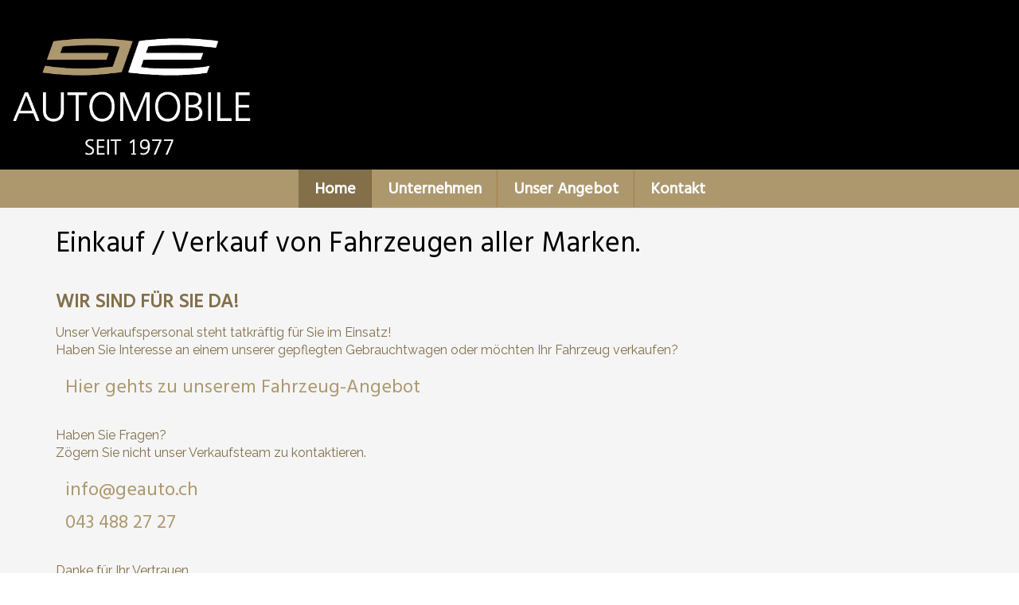

--- FILE ---
content_type: text/html; charset=UTF-8
request_url: https://www.geauto.ch/
body_size: 1705
content:
<!DOCTYPE html>
<html>

<head>
	<meta charset="utf-8">
	<meta name="viewport" content="width=device-width, initial-scale=1.0, maximum-scale=1.0, user-scalable=no" />
	<meta name="author" content="Populaer AG, Winterthur" />
	<meta name="generator" content="magister CMS v. 16.0" />
	<meta name="robots" content="index, follow" />
	<meta name="googlebot" content="noarchive" />
	<meta name="revisit-after" content="7 days" />
	<base href="https://www.geauto.ch/" />
	<title>GE Automobile AG | Home</title>

	<link rel="canonical" href="https://www.geauto.ch/home-12.html" />
	<link rel="stylesheet" type="text/css" href="magister-assets/css/base.css?v=1747904755" />
	<link rel="stylesheet" type="text/css" href="template/css/base.css?v=1747904755" />

	<script type="text/javascript" src="magister-assets/js/jquery.min.js?v=1747903575"></script>
	<script type="text/javascript" src="magister-assets/js/navi.js?v=1747903575"></script>
	<script type="text/javascript" src="magister-assets/js/jquery-ui.min.js?v=1747903575"></script>
	<script type="text/javascript" src="magister-assets/js/bootstrap.min.js?v=1747903575"></script>
	<script type="text/javascript" src="magister-assets/js/general.js?v=1747903575"></script>
	<script type="text/javascript" src="magister-assets/js/lightgallery.min.js?v=1747903575"></script>
	<script type="text/javascript" src="magister-assets/js/lg-thumbnail.min.js?v=1747903575"></script>
	<script type="text/javascript" src="magister-assets/js/lg-fullscreen.min.js?v=1747903575"></script>
	<script type="text/javascript" src="magister-assets/js/shop.js?v=1747903575"></script>
	<script type="text/javascript" src="template/js/customer.js?v=1747903578"></script>
</head>

<body>
		<div id="site-wrap" >
		<div id="site-content">
			<div id="top-container" class="header">
				<div class="container-fluid">
					<div class="row">
						<a href="#" id="nav-toggle">
							<span class="menu-bar"></span><span class="menu-bar"></span><span class="menu-bar"></span>
						</a>

						<div class="relbox">
							<div id="logo" class="firm">
								<a href="./"><img src="template/images/geauto-logo-inverse.png" /></a>
							</div>
							<!-- <div id="logo" class="makes">
	 							
	 							<div class="flip-container">
									<div class="flipper">
										<div class="front">
											<a href="https://www.geauto.ch/toyota-9.html"><img src="template/images/toyota_inverse.png" /></a>
										</div>
										<div class="back">
											<a href="https://www.geauto.ch/toyota-9.html">TOYOTA</a>
										</div>
									</div>
								</div>
	 
	 							<div class="flip-container">
									<div class="flipper">
										<div class="front">
											<a href="https://www.geauto.ch/lexus-8.html"><img src="template/images/lexus_inverse.png" /></a>
										</div>
										<div class="back">
											<a href="https://www.geauto.ch/lexus-8.html">LEXUS</a>
										</div>
									</div>
								</div>

								<div class="mobile-logos">
									<a href="https://www.geauto.ch/toyota-9.html"><img src="template/images/toyota_inverse.png" /></a>
									<a href="https://www.geauto.ch/lexus-8.html"><img src="template/images/lexus_inverse.png" /></a>							
								</div>

							</div> -->
						</div>
					</div>
				</div>
			</div>

			<div id="top-container" class="navigation">
				<div class="container-fluid">
					<div class="row">
						<nav id="main-nav">
							<ul class="ul-main-nav"><li class="li-main-nav level-1 active sfrom-xs  sto-l " data-level="1"><a href="https://www.geauto.ch/home-12.html" title="Home">Home</a></li><li class="li-main-nav level-1 sfrom-xs  sto-l " data-level="1"><a href="https://www.geauto.ch/unternehmen-2.html" title="Unternehmen">Unternehmen</a><ul class="ul-main-nav"><li class="li-main-nav level-2 sfrom-xs  sto-l " data-level="2"><a href="https://www.geauto.ch/unternehmen/team-4.html" title="Team">Team</a></li></ul></li><li class="li-main-nav level-1 sfrom-xs  sto-l " data-level="1"><a href="https://www.geauto.ch/unser-angebot-10.html" title="Unser Angebot">Unser Angebot</a></li><li class="li-main-nav level-1 sfrom-xs  sto-l " data-level="1"><a href="https://www.geauto.ch/kontakt-11.html" title="Kontakt">Kontakt</a></li></ul>						</nav>
					</div>
				</div>
			</div>


			<div class="clear"></div>
			<div id="main-area" class="clear">
				<section id="content">
					<div class="container"><div class="row"><article id="aid-136" class="col-sm-12  cms-modul special module-1 lightgallery "><div class="article-inner">	<div class="article-section">
	   <h1 class="article-title">Einkauf / Verkauf von Fahrzeugen aller Marken.</h1>
	</div>
	<div class="clear"></div>

<div class="article-default-contents">		    	<div class="article-section">
		
				<div class="article-text"><h3><strong><br />WIR SIND&nbsp;F&Uuml;R SIE DA!&nbsp;</strong></h3>
<div>Unser Verkaufspersonal steht tatkr&auml;ftig f&uuml;r Sie im Einsatz!</div>
<div>Haben Sie Interesse an einem unserer gepflegten Gebrauchtwagen oder m&ouml;chten Ihr Fahrzeug verkaufen?</div>
<div>&nbsp;</div>
<h3><strong><a href="/unser-angebot-10.html" target="_self">&nbsp;&nbsp;</a></strong><a href="/unser-angebot-10.html" target="_self">Hier gehts zu unserem Fahrzeug-Angebot</a></h3>
<div><strong>&nbsp;</strong></div>
<div>Haben Sie Fragen?</div>
<div>Z&ouml;gern Sie nicht unser Verkaufsteam zu kontaktieren.</div>
<div>&nbsp;</div>
<h3>&nbsp;&nbsp;<a href="mailto:info@geauto.ch">info@geauto.ch</a></h3>
<h3>&nbsp;&nbsp;<a href="tel:+41434882727">043 488 27 27</a></h3>
<div>&nbsp;</div>
<p>Danke f&uuml;r Ihr Vertrauen.</p>
<p>Ihr GE Automobile AG Team</p></div>			</div>
	<div class="clear"></div>

	    	    		</div></div></article></div></div>				</section>
			</div>
			<div class="clear"></div>
		</div>

		<footer>
			<div class="container">
				<div class="row">
					<div class="col-md-6 footer-col">
						<br />
						<strong>GE Automobile AG</strong>
						<!-- <br />
						TOYOTA - LEXUS CENTER -->
						<br />
						Zürcherstrasse 15
						<br />
						8620 Wetzikon (Zürich)
						<br />
						<br />
						<i class="fa fa-phone" aria-hidden="false"></i>
						<a href="tel:+41 43 488 27 27">043 488 27 27</a>
						<br />
						<i class="fa fa-envelope" aria-hidden="true"></i>&nbsp;<a href="mailto:info@geauto.ch">info@geauto.ch</a>
						<!-- <i class="fa fa-envelope" aria-hidden="true"></i>&nbsp;<a href="mailto:info@geauto.ch">info@geauto.ch</a> -->
						<br />
					</div>
					<div class="col-md-6 footer-col">
						<br />
						<strong>Wir sind Mitglied von:</strong>
						<br />
						<br />
						Auto Gewerbe Verband Schweiz (AGVS)
						<br />
						<a href="https://www.agvs-upsa.ch/" target="_blank"><img class="member-img" src="template/images/logo_agvs.png" /></a>
						<br />
						<!-- Schweizerischer Carrosserieverband (VSCI)
						<br />
						<a href="https://vsci.ch/" target="_blank"><img  class="member-img" src="template/images/logo_vsci.png" /></a> -->
					</div>
				</div>
			</div>
		</footer>

	</div>



	
	
</body>

</html>

--- FILE ---
content_type: text/css
request_url: https://www.geauto.ch/template/css/base.css?v=1747904755
body_size: 3840
content:
@import url("https://fonts.googleapis.com/css?family=Lato:400,700");@import url("https://fonts.googleapis.com/css?family=Hind+Madurai|Raleway");@import url("https://fonts.googleapis.com/css?family=Alegreya+Sans+SC");#login-page{padding:0;margin:0;width:100%;height:100%}#login-page .login-page{display:flex;width:100%;height:100%;font-size:14px;font-family:'Lato', 'Arial', sans-serif !important;background:#E9E9E9;background:-webkit-linear-gradient(top, #E9E9E9, #FEFEFE);background:-moz-linear-gradient(top, #E9E9E9, #FEFEFE);background:-ms-linear-gradient(top, #E9E9E9, #FEFEFE);background:-o-linear-gradient(top, #E9E9E9, #FEFEFE)}#login-page #login-wrapper{width:330px;height:385px;margin:auto}#login-page #login-box{padding:25px;margin:0 auto;background:#FEFEFE;border:1px solid #DEDEDE;box-shadow:0px 4px 10px -1px rgba(0,0,0,0.1);width:100%}#login-page #login-logo{padding:0 0 10px 0}#login-page .login-footer{font-size:10px;color:#898989;padding:5px 0 0 5px}#login-page .login-alert{padding:8px;border-radius:3px;font-size:12px;font-weight:bold;margin:0 0 25px 0}#login-page .login-error{background:#ff1a1a;color:#ffffff}#login-page .login-success{background:#00cc00;color:#ffffff}#login-page .login-info{background:#ffb833;color:#ffffff}#login-page .login-forgot{float:left;text-decoration:none;font-size:12px;color:#2d88d5;font-weight:600}#login-page .btn-primary{color:#fff;background-color:#4294D9;border-color:#4294D9}#login-page .btn{border-radius:2px;border:none;display:inline-block;margin-bottom:0;font-weight:normal;text-align:center;vertical-align:middle;-ms-touch-action:manipulation;touch-action:manipulation;cursor:pointer;padding:6px 12px;font-size:14px;line-height:1.42857143;border-radius:4px}#login-page .form-control{border-radius:0;box-shadow:none}#main-nav{font-family:'Hind Madurai', sans-serif;margin:0;padding:0}#main-nav ul{margin:0;padding:0;list-style:none}@media screen and (min-width: 769px){#main-nav li.level-1{display:inline-block;position:relative;margin:0;padding:0}#main-nav li.level-1>a{transition:all .2s ease-in-out;display:block;box-shadow:-1px 0 2px -1px #9A5100;font-size:20px;font-weight:bold;margin:0px;padding:10px 20px;color:#fff}#main-nav li.level-1>a:hover{background-color:rgba(131,112,75,0.7)}#main-nav li.level-1.active>a{background-color:#83704b;color:white}#main-nav li.level-1:first-child>a{box-shadow:none}#main-nav li.level-1>ul{display:none;position:absolute;padding:0;margin:0;text-align:center;font-size:15px;min-width:100%;left:50%;z-index:1000;transform:translateX(-50%)}#main-nav li.level-1:hover>ul{display:block}#main-nav li.level-2{float:none;display:block;position:relative;padding:5px 0;white-space:nowrap;background-color:#AD986E;border-radius:2px;margin:1px 0 0 0}#main-nav li.level-2:hover{background-color:#83704b}#main-nav li.level-2 a{display:inline-block;padding:8px;color:#FBF1F1}#main-nav li.level-2>ul{display:none;position:absolute;top:0;left:100%;padding:0;margin:0;text-align:center;min-width:100%;z-index:100;font-family:'Hind Madurai', sans-serif}#main-nav li.level-2:hover>ul{display:inherit}#nav-toggle{display:none}li:hover>ul.ul-main-nav{perspective:1000px}li:hover>ul.ul-main-nav li{transform-origin:top center;opacity:0;animation-timing-function:ease-in-out;animation-name:menu;animation-fill-mode:forwards;animation-duration:150ms}li:hover>ul.ul-main-nav li:nth-child(1){animation-delay:0ms}li:hover>ul.ul-main-nav li:nth-child(2){animation-delay:150ms}li:hover>ul.ul-main-nav li:nth-child(3){animation-delay:300ms}li:hover>ul.ul-main-nav li:nth-child(4){animation-delay:450ms}li:hover>ul.ul-main-nav li:nth-child(5){animation-delay:600ms}li:hover>ul.ul-main-nav li:nth-child(6){animation-delay:750ms}}@keyframes menu{0%{opacity:0;transform:rotatex(-120deg)}50%{transform:rotatex(40deg)}100%{opacity:1;transform:rotatex(0deg)}}@media screen and (max-width: 992px){#main-nav li.level-1>a{padding-left:10px;padding-right:10px}}@media screen and (max-width: 768px){#nav-toggle{width:30px;position:absolute;z-index:100;left:20px;top:20px}#nav-toggle .menu-bar{display:block;height:4px;width:100%;background:white;margin:2px 0 4px;border-radius:1px;overflow:hidden;transition:all .35s ease-in-out}.nav-open #nav-toggle .menu-bar{margin:0;height:0;overflow:hidden;opacity:0}.nav-open #nav-toggle .menu-bar:first-child{display:block;margin:9px 0 0 0;height:2px;opacity:1;-webkit-transform:rotate(45deg);-moz-transform:rotate(45deg);-ms-transform:rotate(45deg);transform:rotate(45deg)}.nav-open #nav-toggle .menu-bar:last-child{display:block;margin:-2px 0 0 0;height:2px;opacity:1;-webkit-transform:rotate(-45deg);-moz-transform:rotate(-45deg);-ms-transform:rotate(-45deg);transform:rotate(-45deg)}#main-nav{padding-top:60px;position:absolute;top:0;left:0;right:0;display:block;float:none;clear:both;overflow:hidden;z-index:99;background:#ffffff;max-height:0vh}.nav-open #main-nav{max-height:100vh;transition:max-height 0.5s linear;overflow-y:auto}#main-nav li.has-children>a:after{content:"\f107";font-family:'FontAwesome';line-height:20px;padding:0 10px;position:absolute;right:0;font-size:1.0em}#main-nav li.has-children.open>a:after{content:"\f104";font-family:'FontAwesome';line-height:20px;padding:0 10px;position:absolute;right:0;font-size:1.0em}#main-area:before{content:"";position:fixed;top:0;right:0;bottom:0;left:0;z-index:50;display:none}.nav-open #main-area:before{background:rgba(0,0,0,0.9);display:block}#main-nav li a{border-bottom:1px solid rgba(0,0,0,0.1)}#main-nav li.level-1{padding:0;float:none;background-color:rgba(0,0,0,0.08)}#main-nav li.level-1>a{display:block;padding:10px;position:relative}#main-nav li.level-2{display:none;float:none;padding:0;background-color:rgba(0,0,0,0.05)}#main-nav li.level-1.open li.level-2{display:block}#main-nav li.level-2>a{display:block;padding:10px 10px 10px 30px}#main-nav li.level-3{display:none;float:none;padding:0}#main-nav li.level-2.open li.level-3{display:block}#main-nav li.level-3>a{display:block;padding:10px 10px 10px 50px}}.product-list .product{position:relative;margin:15px 0}.product-list .product{height:100%;padding:15px;border:1px solid lightgray}.product-list .product-link{height:50px}.product-list .product-short-description{height:50px}.product-list .product-price{height:50px}.product-list .product-list-image a{height:200px}.product-list .product-list-image img{max-height:100%}.product-list input[name="product_count"]{height:31px}.product-price{font-size:24px;line-height:34px;font-weight:500}.cart .cart-product-image{max-width:200px;max-height:200px}.cart .cart-count-input{width:65px;text-align:center;padding-right:0}.product-list-image img,.product-main-image img{max-height:200px;max-width:200px}.product-link{display:block}.checkout-steps .step{padding:10px;border-bottom:1px solid #DDD}.checkout-steps .step:last-child{padding-bottom:45px}.checkout-steps .step.active{background:rgba(182,226,255,0.125)}#checkout-page .form-control{height:28px;padding:5px}#checkout-page .step-info{padding:5px 0 15px}#checkout-page .completed-step{padding:15px 0}#checkout-page .terms-notice{margin:15px 0;font-size:.75em}#checkout-page .terms-checkbox-wrap{float:left;width:20px}.checkout-table{font-size:.9em}.checkbox-label{font-weight:normal;padding:15px 10px;clear:both;width:100%;display:block;border-bottom:1px solid #EDEDED}.checkbox-label:first-child{border-top:1px solid #EDEDED}.checkbox-label input{margin-right:5px}.checkbox-label .checkbox-wrap{float:left;width:30%;font-weight:500}.checkbox-label .checkbox-text{float:left;width:70%}.checkbox-label-group{margin-left:-10px;margin-right:-10px}.payment-fee-info{margin-top:1em}.clear:after{content:" ";display:block;clear:both;width:0;height:0}.cart-popup{position:fixed;top:15px;right:15px;max-width:300px;padding:10px;border-radius:3px;background:#FFF;box-shadow:0px 1px 5px rgba(0,0,0,0.2);z-index:99;opacity:0;visibility:hidden;transition:all .25s ease-out}.cart-popup.visible{opacity:1;visibility:visible}.cart-popup .product-count{font-size:14px;font-weight:700;display:none}.cart-popup .product-name{font-size:16px;font-weight:700}.cart-popup .cart-popup-text{display:block;font-size:12px;font-weight:500}.cart-popup .close-cart-popup{margin-right:35px}.cs-modal{position:fixed;height:0;width:0;z-index:99;background:rgba(0,0,0,0.75);visibility:none;opacity:0;transition:opacity .35s ease-out;top:0;left:0;display:block;overflow:auto}.cs-modal.in{top:0;bottom:0;left:0;right:0;opacity:1;width:auto;height:auto}.cs-modal:not(.in) .cs-modal-panel{transform:translateY(-25px) translateX(-50%)}.cs-modal .cs-modal-panel{max-width:95vw;width:640px;position:absolute;left:50%;transform:translateY(0) translateX(-50%);top:5vh;background:#FFF;transition:all .35s ease-out;border-radius:3px;box-shadow:0px 1px 8px rgba(0,0,0,0.25);overflow:auto;margin:0 0 50px 0}.cs-modal .cs-modal-panel .cs-modal-content{padding:15px}.cs-modal .cs-modal-close-icon{position:absolute;top:5px;right:5px;background:none;border:none}body,html{height:100%}body{font-family:'Raleway', sans-serif;font-size:16px}body a:hover,body a:focus{text-decoration:none}.flip-container{perspective:1000px;display:inline-block;margin-right:20px}.flip-container:hover .flipper,.flip-container.hover .flipper{transform:rotateY(180deg)}.flip-container .flipper{transition:0.6s;transform-style:preserve-3d;position:relative}.flip-container .flipper .front,.flip-container .flipper .back{backface-visibility:hidden;position:absolute;top:0;left:0}.flip-container .flipper .front{z-index:2;transform:rotateY(0deg)}.flip-container .flipper .front img{opacity:0.8}.flip-container .flipper .back{padding-top:20px;text-align:center;transform:rotateY(180deg);font-family:'Alegreya Sans SC', sans-serif;font-weight:bold;color:#BAB7B7;font-size:20px}.flip-container,.front,.back{width:85px;height:50px}.gallery-image .thumbnail-center{border:1px solid #DEDEDE}#site-wrap{flex-direction:column;display:flex;min-height:100%;height:100%;width:100%;padding:0;margin:0}#site-wrap #site-content{flex-grow:1;padding:0;margin:0;position:relative;z-index:1;background-color:whitesmoke}#site-wrap #site-content #top-container{position:relative;width:100%;margin:0}#site-wrap #site-content #top-container>div{max-width:1800px}#site-wrap #site-content #top-container.header{background-color:black;padding:15px}#site-wrap #site-content #top-container.navigation{padding:0;background-color:#AD986E}#site-wrap #site-content #top-container.navigation #main-nav{text-align:center}#site-wrap #site-content #top-container .relbox{position:relative}#site-wrap #site-content #top-container .relbox #logo.firm{margin-top:30px;width:30%;max-width:300px}#site-wrap #site-content #top-container .relbox #logo.firm img{max-width:100%}#site-wrap #site-content #top-container .relbox #logo.makes{position:absolute;bottom:0;right:0}#site-wrap #site-content #top-container .relbox #logo.makes .mobile-logos{display:none}#site-wrap #site-content #top-container .relbox #logo.makes a img{max-width:100%}#site-wrap #site-content #main-area #content .container{margin-top:25px;margin-bottom:25px}#site-wrap #site-content #main-area #content h1,#site-wrap #site-content #main-area #content h2,#site-wrap #site-content #main-area #content h3,#site-wrap #site-content #main-area #content h4,#site-wrap #site-content #main-area #content h5{margin:0 0 15px 0;font-family:'Hind Madurai', sans-serif}#site-wrap #site-content #main-area #content article .newsletter-frontend{margin-top:50px}#site-wrap #site-content #main-area #content article.module-30 hr{border-top:1px solid #CACACA}#site-wrap #site-content #main-area #content article.home-box{margin-bottom:20px}#site-wrap #site-content #main-area #content article.home-box hr{width:45%;margin:20px auto;border-top:1px solid #CACACA}#site-wrap #site-content #main-area #content article.home-box .article-section{background-color:white;position:relative;border:1px solid #DEDEDE;padding:20px}#site-wrap #site-content #main-area #content article.home-box .article-section:before,#site-wrap #site-content #main-area #content article.home-box .article-section:after{z-index:-1;position:absolute;content:"";bottom:15px;left:10px;width:50%;top:50%;background:#EAF809;box-shadow:0 15px 10px #777;transform:rotate(-3deg);max-width:600px}#site-wrap #site-content #main-area #content article.home-box .article-section:after{right:10px;left:auto;transform:rotate(3deg)}#site-wrap #site-content #main-area #content article.home-box .article-section .article-text table a,#site-wrap #site-content #main-area #content article.home-box .article-section .article-text p a,#site-wrap #site-content #main-area #content article.home-box .article-section .article-text h1 a,#site-wrap #site-content #main-area #content article.home-box .article-section .article-text h2 a,#site-wrap #site-content #main-area #content article.home-box .article-section .article-text h3 a{color:black}#site-wrap #site-content #main-area #content article.home-box .article-section .article-text table a:hover,#site-wrap #site-content #main-area #content article.home-box .article-section .article-text p a:hover,#site-wrap #site-content #main-area #content article.home-box .article-section .article-text h1 a:hover,#site-wrap #site-content #main-area #content article.home-box .article-section .article-text h2 a:hover,#site-wrap #site-content #main-area #content article.home-box .article-section .article-text h3 a:hover{color:#c5ab78}#site-wrap #site-content #main-area #content article .article-section .article-text .full-iframe{width:100%;min-height:80vh;padding-top:15px}#site-wrap #site-content #main-area #content article .article-section .article-text .home-table{width:100%}#site-wrap #site-content #main-area #content article .article-section .article-text .home-table tr:first-child{border-bottom:1px solid grey}#site-wrap #site-content #main-area #content article .article-section .article-text .home-table tr td{width:50%}#site-wrap #site-content #main-area #content article .article-section .article-text ul{padding:0;margin:0}#site-wrap #site-content #main-area #content article .article-section .article-text a{color:#AD986E}#site-wrap #site-content #main-area #content article .article-section .article-text a:hover{color:#83704b}#site-wrap #site-content #main-area #content article .article-section .article-text a.page-button{color:white;font-size:16px;position:relative;display:inline-block;background-color:#AD986E;margin:0;padding:0 1px 0 15px;vertical-align:middle;border-radius:2px 0 0 2px;line-height:32px;white-space:nowrap;border-bottom:none;box-shadow:none}#site-wrap #site-content #main-area #content article .article-section .article-text a.page-button:after{content:'';position:absolute;padding:0;border-style:solid;border-width:16px;border-color:#AD986E transparent #AD986E #AD986E}#site-wrap #site-content #main-area #content article .article-section .article-text a.page-button:hover:after{border-color:#c5ab78 transparent #c5ab78 #c5ab78}#site-wrap #site-content #main-area #content article .article-section .article-text a.page-button:hover{background-color:#c5ab78;color:white}#site-wrap #site-content #main-area #content article.models{margin:0;padding:0;width:100%}#site-wrap #site-content #main-area #content article.models h1{background-color:#AD986E;margin:0;padding:10px 0;text-align:center;color:white}#site-wrap #site-content #main-area #content .special{color:#83704b}#site-wrap #site-content #main-area #content .special h1.article-title{color:#000}.module-jumbotron .carousel-inner .carousel-text{top:75%}.module-jumbotron .carousel-inner .carousel-text h1{font-size:44px;color:#FFFFFF;text-shadow:2px 2px 2px #030202;animation-duration:3s;animation-timing-function:ease-in-out;animation-fill-mode:forwards;animation-name:text}.teammodule .division{display:flex;justify-content:space-around;flex-wrap:wrap;margin-bottom:2rem}.teammodule .member{background:#FFFFFF;width:275px;margin-bottom:2rem}.teammodule .portrait{width:100%;height:calc(275px / 3 * 2);position:relative}.teammodule img{position:absolute;max-height:100%;transform:translate(-50%, -50%);left:50%;top:50%;width:100%}.teammodule .contact{padding:1rem}.teammodule a{display:block;color:#AD986E;width:100%;white-space:nowrap;overflow:hidden;text-overflow:ellipsis}.teammodule a:hover{color:#c5ab78}.teammodule.singleCat .division{justify-content:flex-end}.highlight img{background-color:transparent}.new-highlight{margin-bottom:40px}.new-highlight h1{background-color:#AD986E;color:white;padding:15px 20px;margin:0;animation:slide 3s forwards 0s}@keyframes blink{0%{opacity:.1}50%{opacity:.7}100%{opacity:1}}footer{background-color:#000000;color:white;padding:10px 0 40px 0}footer a{color:#848181}footer a .member-img{width:190px;margin:5px 0px}footer .fa{font-size:22px;line-height:1.5}@media screen and (max-width: 992px){footer .footer-col{text-align:center}}@media screen and (max-width: 768px){.flip-container{display:none}#site-wrap #site-content #top-container.navigation{height:0px;padding:0}#site-wrap #site-content #top-container.navigation #main-nav{padding-top:0}#site-wrap #site-content #top-container .relbox{float:none;text-align:center;z-index:90}#site-wrap #site-content #top-container .relbox #logo.firm{display:inline-block;margin-top:0px;width:40%;max-width:300px}#site-wrap #site-content #top-container .relbox #logo.makes{width:12%;max-width:60px}#site-wrap #site-content #top-container .relbox #logo.makes .mobile-logos{display:inline}#site-wrap #site-content #top-container .relbox #logo.makes .mobile-logos a{display:block}#site-wrap #site-content #top-container .relbox #logo.makes .mobile-logos a img{padding-top:5px}#site-wrap #site-content #main-area #content .gallery-image{width:50% !important}#site-wrap #site-content #main-area #content .container{margin-top:15px;margin-bottom:15px}#site-wrap #site-content #main-area #content h1{font-size:30px}#site-wrap #site-content #main-area #content h2{font-size:26px}#site-wrap #site-content #main-area #content h3{font-size:22px}#site-wrap #site-content #main-area #content h4{font-size:18px}#site-wrap #site-content #main-area #content h5{font-size:16px}#site-wrap #site-content #main-area #content article.home-logo .article-section .image-center{max-width:200px;margin-bottom:20px}.module-jumbotron .carousel-inner .carousel-text{top:50%}.module-jumbotron .carousel-inner .carousel-text h1{font-size:30px}.article-col{width:100% !important}}@media screen and (min-width: 769px){.teammodule .division{justify-content:flex-start}.teammodule .member{margin-right:2rem}}@media screen and (max-width: 992px){.teammodule.singleCat .division{justify-content:center}.teammodule.singleCat .member{margin-right:2rem}}@keyframes text{0%{opacity:0}100%{opacity:1}}

/*# sourceMappingURL=base.css.map */

--- FILE ---
content_type: application/javascript
request_url: https://www.geauto.ch/magister-assets/js/shop.js?v=1747903575
body_size: 760
content:
$(document).ready(function(){

	$('select[name="product_option"]').change(function(){
		var opt = $(this).find('option:selected');
		var product = $(this).closest('.product');
		product.find('.price-wrap').html(opt.attr('data-price'));
	});

	$('body').on('click', '.ajax-modal', function(e){
		e.preventDefault();

		var that = $(this);

		$.ajax({
			'url' : that.attr('href'),
		}).done(function(data){
			var modalContent = $(data).find('article').html();

			$('body').find('.cs-modal').remove();

			$('body').append($('<div class="cs-modal"><div class="cs-modal-panel"><button class="cs-modal-close-icon cs-modal-close" onClick="$(\'body\').find(\'.cs-modal\').removeClass(\'in\');"><i class="fa fa-times"></i></button><div class="cs-modal-content">'+modalContent+'</div></div></div>'));
			
			setTimeout(function(){
				$('body').find('.cs-modal').addClass('in');
			}, 10);
		
		});
	});

	$('body').on('click', '.cs-modal, cs-modal-close', function(e){
     	if(e.target !== e.currentTarget) return;

		$('body').find('.cs-modal').removeClass('in');
	});

	$('.product-form').submit(function(e){
		e.preventDefault();
		$.ajax({
			method : $(this).attr('method'),
			url : $(this).attr('action'),
			data : $(this).serialize(),
			type : 'JSON',
			success: function(data) {
				var data = $.parseJSON(data);
				// console.log(data);
				refreshCartSnippet(data['cartTotal']);
				$(document).trigger('addToCart', data);
			}
		});
	});

	$('.cart-count-input').change(function(){
		$(this).closest('form').submit();
	});

	setCartVisibility();
	$(document).on('addToCart', function(e, data){
		
		setCartVisibility();
		var item = JSON.parse(data.product);
		$('.cart-popup').removeClass('visible');
		$('.cart-popup').find('.product-name').html(item.product.name);
		$('.cart-popup').find('.product-count').html(data.count);
		$('.cart-popup').find('.product-price').html(item.product.price);
		$('.cart-popup').addClass('visible');
	});	
});

function refreshCartSnippet(totalCount) {
	if ( totalCount > 0 ) {
		$('.cart-count').html(totalCount);
	} else {
		$('.cart-count').html('');
	}
	$(document).trigger('cartChange');
}

function setCartVisibility() {
	var cartCount = $('.cart-count').html();
	if ( cartCount > 0 ) {
		$('.cart-link').removeClass('hidden');
	} else {
		$('.cart-link').addClass('hidden');
	}
}

--- FILE ---
content_type: application/javascript
request_url: https://www.geauto.ch/magister-assets/js/general.js?v=1747903575
body_size: 480
content:
$(document).ready(function(){
	if($("#popup-darkener").length){ 
		activatePopup();
	}
	$('#popup-close').click(function() {
		$('#popup-darkener').fadeOut();
		$('#popup-wrap').fadeOut();
	});

	$('.lightgallery').lightGallery({
        selector: '.lg-image',
        thumbnail: true,
        //exThumbImage: 'data-thumb',
	});
	$('.carousel').carousel({
        'interval' : 3500,
    });
});

function activatePopup() {
	var dh = $(document).height();
	var dw = $(document).width();

	//diese Zahlen bewirken, dass die sich die Popup Box korrekt verhält 
	//300px => 95%
	//2000px => 60%
	//http://www.mathepower.com/glsyst.php
	//Gleichung 1: 300x - y = 95
	//Gleichung 2: 2000x - y = 60
	var sub 	= 101.176; 
	var multi 	= -0.021;
	var pw 		= (dw * multi + sub);
	var left 	= (100-pw)/2;

	$('#popup-darkener').css('height',dh);
	$('#popup-wrap').css('left',left + "%");
	$('#popup-wrap').css('width',pw + "%");
	$('#popup-darkener').fadeIn();
	$('#popup-wrap').fadeIn();
}


--- FILE ---
content_type: application/javascript
request_url: https://www.geauto.ch/magister-assets/js/navi.js?v=1747903575
body_size: 480
content:
$(document).ready(function(){

	// FÜGE DIE NAV-OPEN KLASSE ZUM BODY HINZU UND KLAPPE DEN AKTIVEN MENUPUNKT AUF
	$('#nav-toggle').on('click', function(e){
		e.preventDefault();
		$('body').toggleClass('nav-open');
		
		var el = $('#main-nav li.active').last();
		el.parents('li.active.has-children').addClass('open');
		
	});

	// FINDE MENUPUNKT MIT UNTERMENUS
	$('#main-nav li').each(function(){
		if ( $(this).find('ul').length ) {
			$(this).addClass('has-children');
		}
	});

	// ÖFFNE MENUPUNKT UND SCHLIESSE ALLE OFFENEN MENUPUNKTE WENN AUF ENEN ANDEREN HAUPTMENUPUNKT GEKLICKT WIRD
	$('body').on('click', '.has-children > a', function(e){
		if ( $('body').hasClass('nav-open') ){
			
			var that = $(this);
			var li = that.closest('li');

			if ( !li.hasClass('open') ) {
				e.preventDefault();
				if ( li.hasClass('level-1') ) {
					$('li.has-children').removeClass('open');
				}

				that.closest('li').toggleClass('open').closest('ul').toggleClass('submenu-open').click();
			}
		}
    });
});